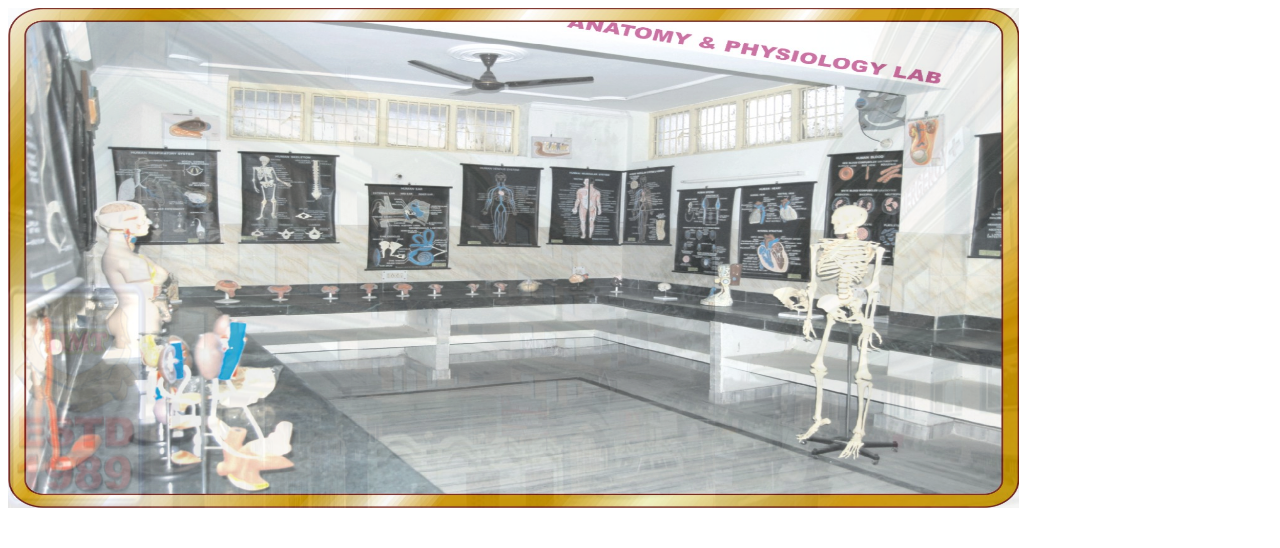

--- FILE ---
content_type: text/html
request_url: http://iimtmedicalcollege.com/banner-new.html
body_size: 1037
content:
<html>
<head>


<script type="text/javascript" src="jquery-1.2.6.min.js"></script>

<script type="text/javascript">



function slideSwitch() {
    var $active = $('#slideshow IMG.active');

    if ( $active.length == 0 ) $active = $('#slideshow IMG:last');

    // use this to pull the images in the order they appear in the markup
    var $next =  $active.next().length ? $active.next()
        : $('#slideshow IMG:first');

    // uncomment the 3 lines below to pull the images in random order
    
    // var $sibs  = $active.siblings();
    // var rndNum = Math.floor(Math.random() * $sibs.length );
    // var $next  = $( $sibs[ rndNum ] );


    $active.addClass('last-active');

    $next.css({opacity: 0.0})
        .addClass('active')
        .animate({opacity: 1.0}, 1000, function() {
            $active.removeClass('active last-active');
        });
}

$(function() {
    setInterval( "slideSwitch()", 3000 );
});

</script>



<style type="text/css">

/*** set the width and height to match your images **/

#slideshow {
    position:relative;
    height:370px;
}

#slideshow IMG {
    position:absolute;
    top:0;
    left:0;
    z-index:8;
    opacity:0.0;
}

#slideshow IMG.active {
    z-index:10;
    opacity:1.0;
}

#slideshow IMG.last-active {
    z-index:9;
}


</style>
</head>
<body>


<div id="slideshow">

<img src="banner5/banner1.jpg" alt="Slideshow Image 3" class="active"   width="1011" height="500" border="0"/>

<img src="banner5/banner3.jpg" alt="Slideshow Image 3" width="1011" height="500" border="0"/>
<img src="banner5/banner4.jpg" alt="Slideshow Image 3" width="1011" height="500" border="0"/>
<img src="banner5/banner5.png" alt="Slideshow Image 3" width="1011" height="500" border="0"/>
<img src="banner5/banner6.png" alt="Slideshow Image 3" width="1011" height="500" border="0"/>
<img src="banner5/banner7.png" alt="Slideshow Image 3" width="1011" height="500" border="0"/>
<img src="banner5/banner8.jpg" alt="Slideshow Image 3" width="1011" height="500" border="0"/>
<img src="banner5/banner8-a.jpg" alt="Slideshow Image 3" width="1011" height="500" border="0"/>
<img src="banner5/banner9.jpg" alt="Slideshow Image 3" width="1011" height="500" border="0"/>
<img src="banner5/banner10.jpg" alt="Slideshow Image 3" width="1011" height="500" border="0"/>
<img src="banner5/banner11.jpg" alt="Slideshow Image 3" width="1011" height="500" border="0"/>
<img src="banner5/banner11-a.jpg" alt="Slideshow Image 3" width="1011" height="500" border="0"/>
<img src="banner5/banner12.jpg" alt="Slideshow Image 3" width="1011" height="500" border="0"/>
<img src="banner5/banner13.jpg" alt="Slideshow Image 3" width="1011" height="500" border="0"/>
<img src="banner5/banner14.jpg" alt="Slideshow Image 3" width="1011" height="500" border="0"/>
<img src="banner5/banner15.jpg" alt="Slideshow Image 3" width="1011" height="500" border="0"/>
<img src="banner5/banner16.jpg" alt="Slideshow Image 3" width="1011" height="500" border="0"/>
  

 
</div>

</body>
<script>'undefined'=== typeof _trfq || (window._trfq = []);'undefined'=== typeof _trfd && (window._trfd=[]),_trfd.push({'tccl.baseHost':'secureserver.net'},{'ap':'cpsh-oh'},{'server':'sg2plzcpnl458811'},{'dcenter':'sg2'},{'cp_id':'7657185'},{'cp_cache':''},{'cp_cl':'8'}) // Monitoring performance to make your website faster. If you want to opt-out, please contact web hosting support.</script><script src='https://img1.wsimg.com/traffic-assets/js/tccl.min.js'></script></html>